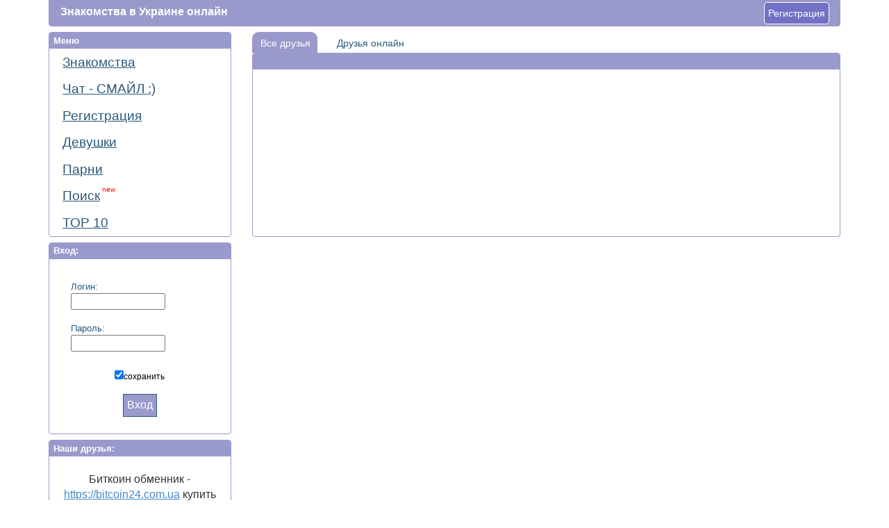

--- FILE ---
content_type: text/html; charset=utf-8
request_url: https://photosmile.org.ua/frends/23468
body_size: 2473
content:
<!DOCTYPE html> 
<html>
<head>
<title>Все друзья</title> 
<meta http-equiv="Content-Type" content="text/html; charset=windows-1251">
<meta name ='description' content='Список друзей пользователя'>
<meta name ='keywords' content='друзья'>
<meta name='yandex-verification' content='6d18a66066dfda72' />
<meta name='wmail-verification' content='8f4fb1094dcccd12' />
<meta name="viewport" content="width=device-width, initial-scale=1.0">
<link rel="icon" href="https://photosmile.org.ua/img/favicon.ico" type="image/x-icon">
<link rel="shortcut icon" href="https://photosmile.org.ua/img/favicon.ico" type="image/x-icon">
<link rel="stylesheet" href="https://photosmile.org.ua/bootstrap/css/bootstrap.min.css" type="text/css" media="screen" />
<link rel='stylesheet' type='text/css' href='https://photosmile.org.ua/style/style.css' />
<script async src="//pagead2.googlesyndication.com/pagead/js/adsbygoogle.js"></script>
<script>
  (adsbygoogle = window.adsbygoogle || []).push({
    google_ad_client: "ca-pub-6308492936110744",
    enable_page_level_ads: true
  });
</script>
</head>
<body>
<script>
  (function(i,s,o,g,r,a,m){i['GoogleAnalyticsObject']=r;i[r]=i[r]||function(){
  (i[r].q=i[r].q||[]).push(arguments)},i[r].l=1*new Date();a=s.createElement(o),
  m=s.getElementsByTagName(o)[0];a.async=1;a.src=g;m.parentNode.insertBefore(a,m)
  })(window,document,'script','//www.google-analytics.com/analytics.js','ga');

  ga('create', 'UA-5217338-2', 'auto');
  ga('send', 'pageview');

</script>
<!-- Yandex.Metrika counter --><script type="text/javascript">(function (d, w, c) { (w[c] = w[c] || []).push(function() { try { w.yaCounter13804660 = new Ya.Metrika({id:13804660, enableAll: true, webvisor:true}); } catch(e) {} }); var n = d.getElementsByTagName("script")[0], s = d.createElement("script"), f = function () { n.parentNode.insertBefore(s, n); }; s.type = "text/javascript"; s.async = true; s.src = (d.location.protocol == "https:" ? "https:" : "http:") + "//mc.yandex.ru/metrika/watch.js"; if (w.opera == "[object Opera]") { d.addEventListener("DOMContentLoaded", f); } else { f(); } })(document, window, "yandex_metrika_callbacks");</script><noscript><div><img src="//mc.yandex.ru/watch/13804660" style="position:absolute; left:-9999px;" alt="" /></div></noscript><!-- /Yandex.Metrika counter -->

	<header>
		<div class="container">
			<div class="top-header">
				<div class="logo">
					<a href="http://photosmile.org.ua" title="Бесплатные знакомтсва в Украине">Знакомства в Украине онлайн</a>				</div>

			<a href="https://photosmile.org.ua/regisrtation" class="newadd">Регистрация</a>
			</div>
		</div>
	</header>
	<div class="content">
		<div class="container">
			<div class="row">
				<div class="col-md-3 col-sm-3">
					<div class="left">
						<ul class="main-menu">
							<div class="bord">Меню</div>
							<li><a href="https://photosmile.org.ua/" title="Знакомства онлайн в Украине, главная страница">Знакомства</a></li>
							<li><a href="https://schat.org.ua" title="чат">Чат - СМАЙЛ :)</a></li>
							<li><a href="https://photosmile.org.ua/regisrtation">Регистрация</a></li>
							<li><a href="https://photosmile.org.ua/devushki-online" title="Знакомства с девушками онлайн">Девушки</a></li>
							<li><a href="https://photosmile.org.ua/parni-online" title="Знакомства с парнями онлайн">Парни</a></li>
							<li><a href="https://photosmile.org.ua/search">Поиск<sup>&nbsp;new</sup></a></li>
							<li><a href="https://photosmile.org.ua/top-dnya">ТОР 10</a></li>
						</ul>
													<ul class="main-menu">
								<div class="bord">Вход:</div>
								<form name='avtor' action='' class="auth" method='POST'>
								<div class='grn'>Логин:<br />
								<input type='text'  name='aluz' maxlength='21' size='15'><br /><br />
								Пароль:<br /><input type='password' name='apas' maxlength='20' size='15'></div>
								<div class='gl'><input type='checkbox' name='sav' value='1' checked>сохранить</div>
								<center><button type='submit' name='abut'>Вход</button></center>
								</form>
							</ul>
						<ul class="main-menu">
				<div class="bord">Наши друзья:</div>
<center>
<br>Биткоин обменник - <a href="https://bitcoin24.com.ua" title="купить биткоин в Украине">https://bitcoin24.com.ua</a> купить биткоин через приват24<br><br>
<!--<a href="https://hd-rezka.io/" title="Фильмы смотреть онлайн HD-Rezka">https://hd-rezka.io</a> <br><br>-->
</center>
			</ul>
					</div>
				</div>
				<div class="col-md-9 col-sm-9">
					<div class="right">
			<ul class="pmenu">
				<li class="active"><div class="text"><div class="l sprite"></div>Все друзья</div></li>
				<li><a href="https://photosmile.org.ua/online-frends/23468"><div class="l sprite"></div>Друзья онлайн</a></li>
							</ul>
			<div class="main-item">
				<div class="bord">&nbsp;</div>
				<div class="row">
							<div class="rblok">
						<center>
<script async src="//pagead2.googlesyndication.com/pagead/js/adsbygoogle.js"></script>
<!-- фото - остальное -->
<ins class="adsbygoogle"
     style="display:inline-block;width:728px;height:90px"
     data-ad-client="ca-pub-6308492936110744"
     data-ad-slot="8199666165"></ins>
<script>
(adsbygoogle = window.adsbygoogle || []).push({});
</script>
						</center>
							</div>
											<div class="rblok">
						<center>
<script async src="//pagead2.googlesyndication.com/pagead/js/adsbygoogle.js"></script>
<!-- фото - остальное -->
<ins class="adsbygoogle"
     style="display:inline-block;width:728px;height:90px"
     data-ad-client="ca-pub-6308492936110744"
     data-ad-slot="8199666165"></ins>
<script>
(adsbygoogle = window.adsbygoogle || []).push({});
</script>
						</center>
							</div>
				</div>
						</div>
					</div>
				</div>
			</div>
		</div>
	</div>
	<footer>
		<div class="container">
			<div class="fot-cont">
				<div class="row">
					<div class="col-md-offset-6 col-sm-offset-6 col-md-6 col-sm-6 right">
						Created&nbsp;by&nbsp;2007&nbsp;-&nbsp;2026<a href="mailto:supportsit@gmail.com" class='rz'>supportsit@gmail.com</a>
					</div>
				</div>
			</div>
		</div>
	</footer>

<script type="text/javascript" src="https://photosmile.org.ua/bootstrap/js/bootstrap.min.js"></script>
</body>
</html>

--- FILE ---
content_type: text/html; charset=utf-8
request_url: https://www.google.com/recaptcha/api2/aframe
body_size: 269
content:
<!DOCTYPE HTML><html><head><meta http-equiv="content-type" content="text/html; charset=UTF-8"></head><body><script nonce="0mDBBvtoH3gnkKWVJO9v4w">/** Anti-fraud and anti-abuse applications only. See google.com/recaptcha */ try{var clients={'sodar':'https://pagead2.googlesyndication.com/pagead/sodar?'};window.addEventListener("message",function(a){try{if(a.source===window.parent){var b=JSON.parse(a.data);var c=clients[b['id']];if(c){var d=document.createElement('img');d.src=c+b['params']+'&rc='+(localStorage.getItem("rc::a")?sessionStorage.getItem("rc::b"):"");window.document.body.appendChild(d);sessionStorage.setItem("rc::e",parseInt(sessionStorage.getItem("rc::e")||0)+1);localStorage.setItem("rc::h",'1768996267281');}}}catch(b){}});window.parent.postMessage("_grecaptcha_ready", "*");}catch(b){}</script></body></html>

--- FILE ---
content_type: text/plain
request_url: https://www.google-analytics.com/j/collect?v=1&_v=j102&a=27749496&t=pageview&_s=1&dl=https%3A%2F%2Fphotosmile.org.ua%2Ffrends%2F23468&ul=en-us%40posix&dt=%D0%92%D1%81%D0%B5%20%D0%B4%D1%80%D1%83%D0%B7%D1%8C%D1%8F&sr=1280x720&vp=1280x720&_u=IEBAAEABAAAAACAAI~&jid=1925183225&gjid=1561297499&cid=957890885.1768996266&tid=UA-5217338-2&_gid=76984784.1768996266&_r=1&_slc=1&z=146996149
body_size: -451
content:
2,cG-33CSN2MMFR